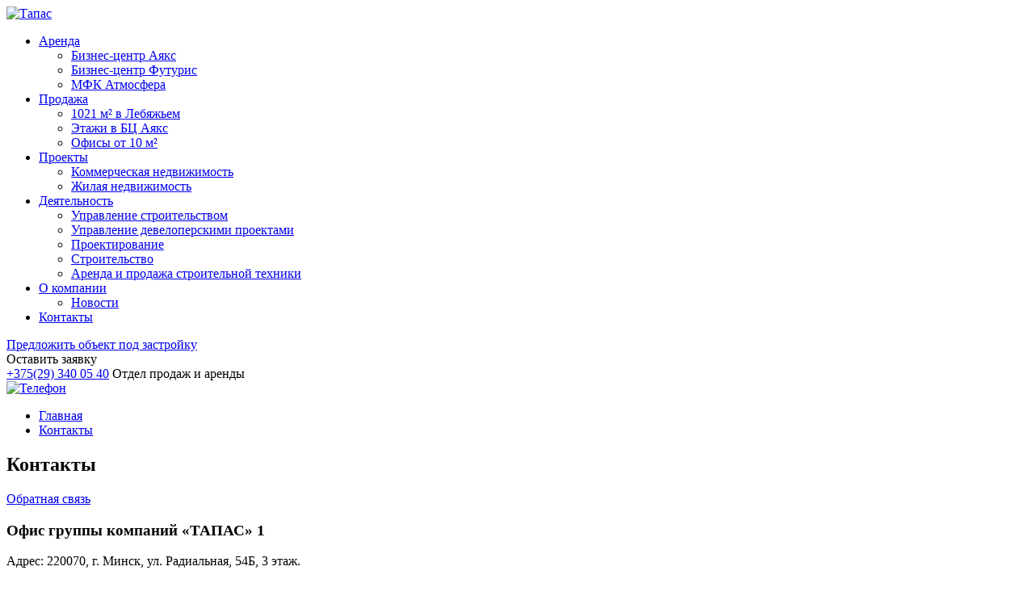

--- FILE ---
content_type: text/html; charset=UTF-8
request_url: https://tapas.by/contacts/Copy%20of%20index.php
body_size: 4966
content:
<!DOCTYPE html>
<html lang="en">
<head>
	<meta http-equiv="X-UA-Compatible" content="IE=edge" />
    <meta name='viewport' content="width=device-width, initial-scale=1">
    <link rel="shortcut icon" type="image/x-icon" href="/favicon.ico" />
	<meta http-equiv="Content-Type" content="text/html; charset=UTF-8" />
<meta name="robots" content="index, follow" />
<meta name="keywords" content="Контакты" />
<meta name="description" content="Контакты" />
<link href="/bitrix/js/ui/design-tokens/dist/ui.design-tokens.min.css?172050770023463" type="text/css"  rel="stylesheet" />
<link href="/bitrix/js/ui/fonts/opensans/ui.font.opensans.min.css?16783696052320" type="text/css"  rel="stylesheet" />
<link href="/bitrix/js/main/popup/dist/main.popup.bundle.min.css?169625198226598" type="text/css"  rel="stylesheet" />
<link href="/bitrix/templates/tapas_new/css/custom.css?15585118257294" type="text/css"  data-template-style="true"  rel="stylesheet" />
<link href="/bitrix/templates/tapas_new/css/jquery.formstyler.css?155844308410797" type="text/css"  data-template-style="true"  rel="stylesheet" />
<link href="/bitrix/templates/tapas_new/css/jquery.jscrollpane.css?15584430841697" type="text/css"  data-template-style="true"  rel="stylesheet" />
<link href="/bitrix/templates/tapas_new/template_styles.css?155844308573300" type="text/css"  data-template-style="true"  rel="stylesheet" />
<script>if(!window.BX)window.BX={};if(!window.BX.message)window.BX.message=function(mess){if(typeof mess==='object'){for(let i in mess) {BX.message[i]=mess[i];} return true;}};</script>
<script>(window.BX||top.BX).message({"JS_CORE_LOADING":"Загрузка...","JS_CORE_NO_DATA":"- Нет данных -","JS_CORE_WINDOW_CLOSE":"Закрыть","JS_CORE_WINDOW_EXPAND":"Развернуть","JS_CORE_WINDOW_NARROW":"Свернуть в окно","JS_CORE_WINDOW_SAVE":"Сохранить","JS_CORE_WINDOW_CANCEL":"Отменить","JS_CORE_WINDOW_CONTINUE":"Продолжить","JS_CORE_H":"ч","JS_CORE_M":"м","JS_CORE_S":"с","JSADM_AI_HIDE_EXTRA":"Скрыть лишние","JSADM_AI_ALL_NOTIF":"Показать все","JSADM_AUTH_REQ":"Требуется авторизация!","JS_CORE_WINDOW_AUTH":"Войти","JS_CORE_IMAGE_FULL":"Полный размер"});</script>

<script src="/bitrix/js/main/core/core.min.js?1720507813225422"></script>

<script>BX.Runtime.registerExtension({"name":"main.core","namespace":"BX","loaded":true});</script>
<script>BX.setJSList(["\/bitrix\/js\/main\/core\/core_ajax.js","\/bitrix\/js\/main\/core\/core_promise.js","\/bitrix\/js\/main\/polyfill\/promise\/js\/promise.js","\/bitrix\/js\/main\/loadext\/loadext.js","\/bitrix\/js\/main\/loadext\/extension.js","\/bitrix\/js\/main\/polyfill\/promise\/js\/promise.js","\/bitrix\/js\/main\/polyfill\/find\/js\/find.js","\/bitrix\/js\/main\/polyfill\/includes\/js\/includes.js","\/bitrix\/js\/main\/polyfill\/matches\/js\/matches.js","\/bitrix\/js\/ui\/polyfill\/closest\/js\/closest.js","\/bitrix\/js\/main\/polyfill\/fill\/main.polyfill.fill.js","\/bitrix\/js\/main\/polyfill\/find\/js\/find.js","\/bitrix\/js\/main\/polyfill\/matches\/js\/matches.js","\/bitrix\/js\/main\/polyfill\/core\/dist\/polyfill.bundle.js","\/bitrix\/js\/main\/core\/core.js","\/bitrix\/js\/main\/polyfill\/intersectionobserver\/js\/intersectionobserver.js","\/bitrix\/js\/main\/lazyload\/dist\/lazyload.bundle.js","\/bitrix\/js\/main\/polyfill\/core\/dist\/polyfill.bundle.js","\/bitrix\/js\/main\/parambag\/dist\/parambag.bundle.js"]);
</script>
<script>BX.Runtime.registerExtension({"name":"ui.design-tokens","namespace":"window","loaded":true});</script>
<script>BX.Runtime.registerExtension({"name":"ui.fonts.opensans","namespace":"window","loaded":true});</script>
<script>BX.Runtime.registerExtension({"name":"main.popup","namespace":"BX.Main","loaded":true});</script>
<script>BX.Runtime.registerExtension({"name":"popup","namespace":"window","loaded":true});</script>
<script>(window.BX||top.BX).message({"LANGUAGE_ID":"ru","FORMAT_DATE":"DD.MM.YYYY","FORMAT_DATETIME":"DD.MM.YYYY HH:MI:SS","COOKIE_PREFIX":"BITRIX_SM","SERVER_TZ_OFFSET":"10800","UTF_MODE":"Y","SITE_ID":"s1","SITE_DIR":"\/","USER_ID":"","SERVER_TIME":1769089375,"USER_TZ_OFFSET":0,"USER_TZ_AUTO":"Y","bitrix_sessid":"397a13f17ff6bb2ebaa1df9eaf706b0e"});</script>


<script src="/bitrix/js/main/popup/dist/main.popup.bundle.min.js?172050777165824"></script>
<script type='text/javascript'>window['recaptchaFreeOptions']={'size':'normal','theme':'light','badge':'bottomright','version':'','action':'','lang':'ru','key':'6Lc1sqQUAAAAAH4Gdv5DLBMksrqc39JHdcFBRvUH'};</script>
<script type="text/javascript"></script>



<script src="/bitrix/templates/tapas_new/js/jquery-1.11.2.min.js?155844306493636"></script>
<script src="/bitrix/templates/tapas_new/js/jquery.formstyler.min.js?155844306418798"></script>
<script src="/bitrix/templates/tapas_new/js/jquery.mousewheel.js?15584430648273"></script>
<script src="/bitrix/templates/tapas_new/js/jquery.animateNumber.min.js?15584430641391"></script>
<script src="/bitrix/templates/tapas_new/js/jquery.jscrollpane.custom.min.js?155844306423372"></script>
<script src="/bitrix/templates/tapas_new/js/jquery.maskedinput.min.js?15584430644330"></script>
<script src="/bitrix/templates/tapas_new/js/main.js?15584477426129"></script>
<script src="/bitrix/templates/tapas_new/components/bitrix/menu/top-menu/script.js?1558443084469"></script>
<script src="/bitrix/templates/tapas_new/components/bitrix/menu/mob-menu/script.js?1558443084970"></script>
<script>var _ba = _ba || []; _ba.push(["aid", "167b2ba59b38012b7442aeb7658f3513"]); _ba.push(["host", "tapas.by"]); (function() {var ba = document.createElement("script"); ba.type = "text/javascript"; ba.async = true;ba.src = (document.location.protocol == "https:" ? "https://" : "http://") + "bitrix.info/ba.js";var s = document.getElementsByTagName("script")[0];s.parentNode.insertBefore(ba, s);})();</script>


<!-- Google Tag Manager  -->
<script>(function(w,d,s,l,i){w[l]=w[l]||[];w[l].push({'gtm.start':
new  Date().getTime(),event:'gtm.js'});var  f=d.getElementsByTagName(s)[0],
j=d.createElement(s),dl=l!='dataLayer'?'&l='+l:'';j.async=true;j.src=
'https://www.googletagmanager.com/gtm.js?id='+i+dl;f.parentNode.insertBefore(j,f);
})(window,document,'script','dataLayer','GTM-WNHRN7J');</script>
<!--  End Google Tag Manager -->
	<title>Контакты</title>
	<!--[if IE 8]>
		<link rel="stylesheet" href="/bitrix/templates/tapas_new/css/ie8.css">
	<![endif]-->
</head>
<body>
<!-- Google Tag Manager  (noscript) -->
<noscript><iframe  src="https://www.googletagmanager.com/ns.html?id=GTM-WNHRN7J"
height="0"  width="0"  style="display:none;visibility:hidden"></iframe></noscript>
<!--  End Google Tag Manager (noscript) -->
	<div id="panel"></div>

    <div class="wrapper">

        <header>

            <div class="header-top">

                <div class="logo">
                                        <a href="/"><img src="/bitrix/templates/tapas_new/images/logo_310x136.png" alt="Тапас" style="width: 155px;"></a>
                </div>

                <!-- Main nav -->
                	<div class="header-menu">
	<nav>

<ul class="menu">


	
	
					<li class="itm "><a href="/arendatoram/">Аренда</a>
				<ul class="submenu">
		
	
	

	
	
		
								<li><a href="https://ajax-bc.by/">Бизнес-центр Аякс</a></li>
			
		
	
	

	
	
		
								<li><a href="https://futuris-bc.by/">Бизнес-центр Футурис</a></li>
			
		
	
	

	
	
		
								<li><a href="https://atmo-sfera.by/">МФК Атмосфера</a></li>
			
		
	
	

			</ul></li>	
	
					<li class="itm "><a href="/prodazha/">Продажа</a>
				<ul class="submenu">
		
	
	

	
	
		
								<li><a href="https://tapas.by/news/novosti-kompanii/kommercheskoe-pomeshchenie-1016m.html">1021 м² в Лебяжьем</a></li>
			
		
	
	

	
	
		
								<li><a href="https://tapas.by/news/novosti-kompanii/prodayutsya-etazhi-v-bts-ayaks.html">Этажи в БЦ Аякс</a></li>
			
		
	
	

	
	
		
								<li><a href="https://tapas.by/news/novosti-kompanii/prodazha-ofisnykh-pomeshcheniy-v-mfk-atmosfera.html">Офисы от 10 м²</a></li>
			
		
	
	

			</ul></li>	
	
					<li class="itm "><a href="/building/">Проекты</a>
				<ul class="submenu">
		
	
	

	
	
		
								<li><a href="/building/kommercheskaya-nedvizhimost/">Коммерческая недвижимость</a></li>
			
		
	
	

	
	
		
								<li><a href="/building/zhilaya-nedvizhimost/">Жилая недвижимость</a></li>
			
		
	
	

			</ul></li>	
	
					<li class="itm "><a href="/services/">Деятельность</a>
				<ul class="submenu">
		
	
	

	
	
		
								<li><a href="/services/upravlenie-stroitelstvom.html">Управление строительством</a></li>
			
		
	
	

	
	
		
								<li><a href="/services/upravlenie-developerskimi-proektami.html">Управление девелоперскими проектами </a></li>
			
		
	
	

	
	
		
								<li><a href="/services/proektirovanie.html">Проектирование</a></li>
			
		
	
	

	
	
		
								<li><a href="/services/stroitelstvo.html">Строительство</a></li>
			
		
	
	

	
	
		
								<li><a href="/services/arenda-i-prodazha-stroitelnoy-tekhniki.html">Аренда и продажа строительной техники</a></li>
			
		
	
	

			</ul></li>	
	
					<li class="itm "><a href="/o-kompanii/">О компании</a>
				<ul class="submenu">
		
	
	

	
	
		
								<li><a href="/news/">Новости</a></li>
			
		
	
	

			</ul></li>	
	
		
								<li class="itm "><a href="/contacts/">Контакты</a></li>
			
		
	
	


</ul>
</nav>
</div>

                <div class="letter" >
					<div class="offer"><a href="/offer/">Предложить объект под застройку</a></div>
                    <span class="send-letter"><span>Оставить заявку</span></span>
                    <div id="ajax-add-schema-letter"></div>
                </div>

                <div class="phone">
                    <a href="tel:+375293400540">+375(29) 340 05 40</a>
                    <span>Отдел продаж и аренды</span>
                </div>

                <div class="phone2">
                    <a href="tel:+375293400540">
                        <img src="/bitrix/templates/tapas_new/images/phone.png" alt="Телефон"/>
                    </a>
                </div>

                <!-- Адативное меню -->
                <!-- Main nav -->
                <div class="menu1">
	<a href="#" id="pull"></a>

	<ul style="display: none" class="mob_ul">

		
			
			
									<li class="itm "><a href="/arendatoram/">Аренда</a>
						<div class="ar_mob"></div>
						<ul class="submenu">
				
			
			
		
			
			
				
												<li><a href="https://ajax-bc.by/">Бизнес-центр Аякс</a></li>
					
				
			
			
		
			
			
				
												<li><a href="https://futuris-bc.by/">Бизнес-центр Футурис</a></li>
					
				
			
			
		
			
			
				
												<li><a href="https://atmo-sfera.by/">МФК Атмосфера</a></li>
					
				
			
			
		
							</ul></li>			
			
									<li class="itm "><a href="/prodazha/">Продажа</a>
						<div class="ar_mob"></div>
						<ul class="submenu">
				
			
			
		
			
			
				
												<li><a href="https://tapas.by/news/novosti-kompanii/kommercheskoe-pomeshchenie-1016m.html">1021 м² в Лебяжьем</a></li>
					
				
			
			
		
			
			
				
												<li><a href="https://tapas.by/news/novosti-kompanii/prodayutsya-etazhi-v-bts-ayaks.html">Этажи в БЦ Аякс</a></li>
					
				
			
			
		
			
			
				
												<li><a href="https://tapas.by/news/novosti-kompanii/prodazha-ofisnykh-pomeshcheniy-v-mfk-atmosfera.html">Офисы от 10 м²</a></li>
					
				
			
			
		
							</ul></li>			
			
									<li class="itm "><a href="/building/">Проекты</a>
						<div class="ar_mob"></div>
						<ul class="submenu">
				
			
			
		
			
			
				
												<li><a href="/building/kommercheskaya-nedvizhimost/">Коммерческая недвижимость</a></li>
					
				
			
			
		
			
			
				
												<li><a href="/building/zhilaya-nedvizhimost/">Жилая недвижимость</a></li>
					
				
			
			
		
							</ul></li>			
			
									<li class="itm "><a href="/services/">Деятельность</a>
						<div class="ar_mob"></div>
						<ul class="submenu">
				
			
			
		
			
			
				
												<li><a href="/services/upravlenie-stroitelstvom.html">Управление строительством</a></li>
					
				
			
			
		
			
			
				
												<li><a href="/services/upravlenie-developerskimi-proektami.html">Управление девелоперскими проектами </a></li>
					
				
			
			
		
			
			
				
												<li><a href="/services/proektirovanie.html">Проектирование</a></li>
					
				
			
			
		
			
			
				
												<li><a href="/services/stroitelstvo.html">Строительство</a></li>
					
				
			
			
		
			
			
				
												<li><a href="/services/arenda-i-prodazha-stroitelnoy-tekhniki.html">Аренда и продажа строительной техники</a></li>
					
				
			
			
		
							</ul></li>			
			
									<li class="itm "><a href="/o-kompanii/">О компании</a>
						<div class="ar_mob"></div>
						<ul class="submenu">
				
			
			
		
			
			
				
												<li><a href="/news/">Новости</a></li>
					
				
			
			
		
							</ul></li>			
			
				
												<li class="itm "><a href="/contacts/">Контакты</a></li>
					
				
			
			
		
		
</ul>
</div>

                <!-- END -->

            </div>

        </header>



        <!-- Main container -->
        <section class="main_container">


        		        	<div class="breadcrumbs"><ul><li><a href="/" title="Главная">Главная</a></li><li><a class="breadcrumbs-active" href="/contacts/" title="Контакты">Контакты</a></li></ul></div>
 
<!-- Page -->
 
<div class="page"> 
<!-- Page head -->
 
	<div class="page-head"> 
	    <h1 class="page__title"> Контакты </h1>
		<a href="/include/recall.php" class="bordered-link page-acts__link fancy" > 
			<span class="icon icon-callback"></span> Обратная связь 
		</a>
	</div>
</div>
 
<!-- / Page -->
 
<div class="map-box">
        <div id="contact-map" class="map">
            <div class="absolute-wrapper"> 
                <div class="map-popup"> 
                    <div class="tab" id="tab1">
                        <h3 class="map__head">Офис группы компаний «ТАПАС» 1</h3>
<div class="map-body"> 
    <p>Адрес: 220070, г. Минск, ул. Радиальная, 54Б, 3 этаж.</p>
    <p>Режим работы: с <strong>9.00</strong> до <strong>18.00</strong>, пт – до <strong>16.45</strong>. Выходные дни: <strong>сб, вс</strong></p>
    <p>Телефон (ресепшн): +375 (17) <i>346 41 37</i></p>
    <p>Факс: +375 (17) <i>346 41 38</i></p>
    <p>E-mail: <a href="mailto:info@tapas.by">info@tapas.by</a></p>
</div>                    </div>
                    <div class="tab" id="tab2">
                        <h3 class="map__head">Офис группы компаний «ТАПАС» 2</h3>
<div class="map-body"> 
    <p>Адрес: 220070, г. Минск, ул. Радиальная, 54Б, 3 этаж.</p>
    <p>Режим работы: с <strong>9.00</strong> до <strong>18.00</strong>, пт – до <strong>16.45</strong>. Выходные дни: <strong>сб, вс</strong></p>
    <p>Телефон (ресепшн): +375 (17) <i>346 41 37</i></p>
    <p>Факс: +375 (17) <i>346 41 38</i></p>
    <p>E-mail: <a href="mailto:info@tapas.by">info@tapas.by</a></p>
</div>                    </div>
                    <div class="tab" id="tab3">
                        <h3 class="map__head">Офис группы компаний «ТАПАС» 3</h3>
<div class="map-body"> 
    <p>Адрес: 220070, г. Минск, ул. Радиальная, 54Б, 3 этаж.</p>
    <p>Режим работы: с <strong>9.00</strong> до <strong>18.00</strong>, пт – до <strong>16.45</strong>. Выходные дни: <strong>сб, вс</strong></p>
    <p>Телефон (ресепшн): +375 (17) <i>346 41 37</i></p>
    <p>Факс: +375 (17) <i>346 41 38</i></p>
    <p>E-mail: <a href="mailto:info@tapas.by">info@tapas.by</a></p>
</div>                    </div>

                    <div class="map-footer"> 
                        <a href="#" data-tab="1" class="js-tab bordered-link">Отдел маркетинга</a> 
                        <a href="#" data-tab="2" class="js-tab bordered-link">Пресс-служба</a> 
                        <a href="#" data-tab="3" class="js-tab bordered-link">Отдел снабжения</a> 
                    </div>
                </div>
            </div>
        </div>        
    </div>
</div> <!-- / Main --> 

 
<script src="http://api-maps.yandex.ru/2.0/?load=package.full&lang=ru-RU" type="text/javascript"></script>
<script src="/contacts/maps.js"></script>
 <!-- main -->
</section>
<!-- Footer -->
 <footer>
  <div class="footer-logo"> <a href="#" > <img src="/bitrix/templates/tapas_new/images/logo.png" alt="Тапас"  /> </a> </div>

  <div class="adress"> <span> <div>
	220114, Республика Беларусь, г. Минск, пр-т Независимости, 173 (БЦ "Futuris")
</div>
<br> </span>  </div>

  <div class="facebook"> <span>Мы в социальных сетях:</span> <a href="https://www.instagram.com/tapas_group/" target="_blank"> <img alt="Instagram" src="/bitrix/templates/tapas_new/images/instagram.png"> </a><a href="https://www.facebook.com/tapas.development" target="_blank"> <img alt="Facebook" src="/bitrix/templates/tapas_new/images/facebook.png"> </a> <a href="https://www.youtube.com/channel/UCuf6a1ixo8M4f1pKlFXPmjg" target="_blank"> <img alt="Youtube" src="/bitrix/templates/tapas_new/images/youtube.png">&nbsp;</a><a href="https://plus.google.com/100366790016696900090" target="_blank"> </a> </div>

  <div class="facebook2"><a href="https://www.facebook.com/tapas.development" >Сообщества в соц. сетях</a></div>

  <div class="send"><span class="send-letter">Оставить заявку</span></div>
 </footer> 		  	<script>
  (function(i,s,o,g,r,a,m){i['GoogleAnalyticsObject']=r;i[r]=i[r]||function(){
  (i[r].q=i[r].q||[]).push(arguments)},i[r].l=1*new Date();a=s.createElement(o),
  m=s.getElementsByTagName(o)[0];a.async=1;a.src=g;m.parentNode.insertBefore(a,m)
  })(window,document,'script','https://www.google-analytics.com/analytics.js','ga');

  ga('create', 'UA-97180166-2', 'auto');
  ga('send', 'pageview');

</script>

--- FILE ---
content_type: text/plain
request_url: https://www.google-analytics.com/j/collect?v=1&_v=j102&a=842592004&t=pageview&_s=1&dl=https%3A%2F%2Ftapas.by%2Fcontacts%2FCopy%2520of%2520index.php&ul=en-us%40posix&dt=%D0%9A%D0%BE%D0%BD%D1%82%D0%B0%D0%BA%D1%82%D1%8B&sr=1280x720&vp=1280x720&_u=IEBAAEABAAAAACAAI~&jid=1809102947&gjid=400949404&cid=1409216864.1769089376&tid=UA-97180166-2&_gid=1614743761.1769089376&_r=1&_slc=1&z=578231094
body_size: -448
content:
2,cG-M5JSTY5EYD

--- FILE ---
content_type: application/javascript
request_url: https://tapas.by/contacts/maps.js
body_size: 853
content:
ymaps.ready(init);
function init () {

    var contactMap = new ymaps.Map("contact-map", {
            center: [53.89889661,27.62770770],
            zoom: 11,
            behaviors: ['default']
        }),

        contactMapMark = new ymaps.Placemark([53.90236878,27.63972400], {
            iconContent: '<img src="../images/balloon.png" />'
        }, {
            balloonCloseButton: true,
            hideIconOnBalloonOpen: true
        });

        contactMap.controls
            .add('zoomControl', { left: 5, top: 5 })
            .add('typeSelector')
            .add('mapTools', { left: 35, top: 5 });

        contactMap.geoObjects.add(contactMapMark);
};
//     var myMap = new ymaps.Map("contact-map", {
//             center: [53.3067,27.6025],
//             zoom: 7,
// 	        behaviors: ['default']
//         }),

// myPlacemark = new ymaps.Placemark([52.4248,31.0107], {
//    //          balloonContentHeader: "<h3><img src='../images/m_b.png' style='float:left;' />&nbsp;ЧПУП «Медиа Лайн»</h3>",
//    //          balloonContentBody: "Головной офис компании:<br />г. Гомель, ул. Пр. Ленина, д. 3, офис 504",
//    //          balloonContentFooter: "<a href='tel:+375 (232) 22-15-62'>+375 (232) 22-15-62</a><br><a onclick='showGomel()' id='url' href='#'>Как проехать?</a>",
//    //          hintContent: "Головной офис компании",
// 			// iconContent: '<img src="../images/m.png" />'
//         }, {
//     preset: "twirl#pinkStretchyIcon",
//     balloonCloseButton: true,
//     hideIconOnBalloonOpen: true
// });

//    myMap.controls
//         .add('zoomControl', { left: 5, top: 5 })
//         .add('typeSelector')
//         .add('mapTools', { left: 35, top: 5 });


//     myMap.geoObjects.add(myPlacemark);

//     myMap_Gomel = new ymaps.Map('mapGomel', { center: [52.4249,31.0104], behaviors: ['default', 'scrollZoom'], zoom: 15 });
// 	myMap_Gomel.controls
//         .add('zoomControl', { left: 5, top: 5 })
//         .add('typeSelector')
//         .add('mapTools', { left: 35, top: 5 });
// 	myPlacemarkGomel = new ymaps.Placemark([52.4249,31.0104], {
//    //          balloonContentHeader: "<h3><img src='../images/m_b.png' style='float:left;' />&nbsp;ЧПУП «Медиа Лайн»</h3>",
//    //          balloonContentBody: "Головной офис компании:<br />г. Гомель, ул. Пр. Ленина, д. 3, офис 504",
//    //          balloonContentFooter: "<a href='tel:+375 (232) 22-15-62'>+375 (232) 22-15-62</a>",
//    //          hintContent: "Головной офис компании",
// 			// iconContent: '<img src="../images/m.png" />'
//         }, {
//     	preset: "twirl#pinkStretchyIcon",
//     	balloonCloseButton: true,
//     	hideIconOnBalloonOpen: true
// 	});
// }